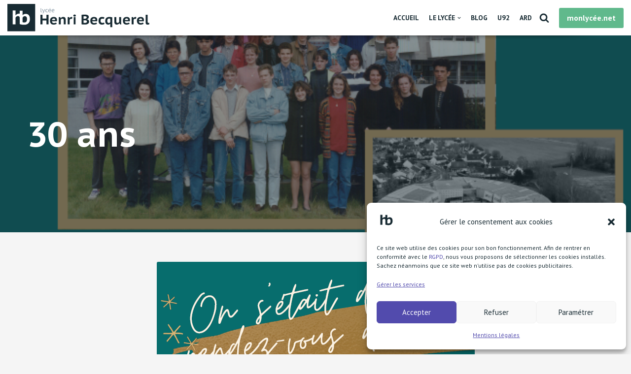

--- FILE ---
content_type: image/svg+xml
request_url: https://www.hbecquerel.fr/wp-content/uploads/2022/05/greyFooter.svg
body_size: 16941
content:
<svg width="3186" height="1080" viewBox="0 0 3186 1080" fill="none" xmlns="http://www.w3.org/2000/svg">
<path d="M1080 0H0V1080H1080V0Z" fill="#8294A1"/>
<path d="M833.4 444.25C805.573 409.67 765.123 392.377 712.05 392.37C688.65 392.37 667.193 396.403 647.68 404.47C628.167 412.537 612.167 423.587 599.68 437.62H590.32V265.76H481.08V384.35C472.775 383.488 464.43 383.067 456.08 383.09C423.833 383.09 397.167 388.81 376.08 400.25C355.59 411.198 337.639 426.344 323.4 444.7H314.04V257.81H204.85V804.24H314.09V552.24C319.823 530.4 331.4 512.85 348.82 499.59C366.24 486.33 385.36 479.697 406.18 479.69C434.78 479.69 454.413 487.357 465.08 502.69C475.747 518.023 481.08 543.377 481.08 578.75V795.66C489.616 799.043 498.349 801.908 507.23 804.24C519.99 807.693 534.943 810.947 552.09 814C582.757 819.453 617.61 822.183 656.65 822.19C690.47 822.19 720.907 817.12 747.96 806.98C775.013 796.84 797.9 782.147 816.62 762.9C835.34 743.66 849.777 719.993 859.93 691.9C870.083 663.807 875.157 631.84 875.15 596C875.15 529.413 861.233 478.83 833.4 444.25ZM661.34 730.9C648.698 730.964 636.062 730.329 623.49 729C611.943 727.749 600.713 724.444 590.33 719.24V548.4C597.597 527.067 608.39 510.95 622.71 500.05C637.03 489.15 655.89 483.69 679.29 483.67C706.863 483.67 727.67 493.42 741.71 512.92C755.75 532.42 762.773 560.887 762.78 598.32C762.78 686.713 728.967 730.907 661.34 730.9Z" fill="white"/>
<path d="M1298.79 199.53C1298.79 203.67 1299.57 206.597 1301.13 208.31C1301.93 209.164 1302.91 209.836 1303.99 210.28C1305.07 210.723 1306.24 210.928 1307.41 210.88C1308.98 210.882 1310.55 210.778 1312.11 210.57C1313.95 210.306 1315.78 209.901 1317.56 209.36L1319.37 219.65C1318.19 220.119 1316.98 220.5 1315.74 220.79C1314.33 221.14 1312.86 221.48 1311.35 221.79C1309.84 222.1 1308.35 222.31 1306.81 222.47C1305.27 222.63 1303.93 222.7 1302.75 222.7C1297.32 222.7 1292.99 221.31 1289.75 218.53C1286.51 215.75 1284.88 211.14 1284.87 204.7V114.7H1298.8L1298.79 199.53Z" fill="#C1CAD0"/>
<path d="M1358.56 191.36L1363.26 206.65H1365.26L1369.04 191.19L1385.54 141.1H1399.76L1373.76 212.98C1371.84 217.933 1369.9 222.727 1367.93 227.36C1366.15 231.664 1363.97 235.791 1361.42 239.69C1359.31 242.991 1356.65 245.91 1353.56 248.32C1350.71 250.482 1347.22 251.626 1343.64 251.57C1340.16 251.649 1336.69 251.191 1333.35 250.21L1335.62 238.4C1337.09 238.897 1338.62 239.153 1340.17 239.16C1342.04 239.183 1343.9 238.927 1345.69 238.4C1347.42 237.863 1349 236.932 1350.3 235.68C1351.92 234.093 1353.23 232.218 1354.16 230.15C1355.53 227.21 1356.62 224.146 1357.41 221L1321.86 141.1H1338.35L1358.56 191.36Z" fill="#C1CAD0"/>
<path d="M1474.18 215.11C1470.43 217.747 1466.22 219.678 1461.78 220.81C1456.88 222.093 1451.84 222.728 1446.78 222.7C1440.97 222.862 1435.19 221.841 1429.78 219.7C1425.33 217.861 1421.4 214.952 1418.35 211.23C1415.3 207.332 1413.13 202.818 1412 198C1410.63 192.412 1409.95 186.674 1410 180.92C1410 167.5 1413.25 157.133 1419.76 149.82C1426.27 142.507 1435.62 138.84 1447.83 138.82C1452.51 138.749 1457.19 139.232 1461.76 140.26C1465.39 141.113 1468.92 142.301 1472.33 143.81L1468.7 155.13C1465.91 153.683 1462.96 152.566 1459.91 151.8C1456.54 150.968 1453.08 150.562 1449.61 150.59C1433.27 150.59 1425.1 160.68 1425.1 180.86C1425.09 184.608 1425.54 188.343 1426.45 191.98C1427.28 195.406 1428.76 198.641 1430.81 201.51C1432.88 204.341 1435.59 206.649 1438.71 208.25C1442.44 210.073 1446.56 210.955 1450.71 210.82C1454.45 210.884 1458.17 210.295 1461.71 209.08C1464.54 208.093 1467.2 206.691 1469.61 204.92L1474.18 215.11Z" fill="#C1CAD0"/>
<path d="M1555.45 214.06C1551.46 216.902 1547 219.028 1542.28 220.34C1536.73 221.94 1530.98 222.731 1525.2 222.69C1519.28 222.808 1513.4 221.789 1507.87 219.69C1503.25 217.902 1499.13 215.019 1495.87 211.29C1492.62 207.457 1490.23 202.968 1488.87 198.13C1487.29 192.518 1486.53 186.709 1486.6 180.88C1486.6 167.26 1489.95 156.84 1496.66 149.62C1503.37 142.4 1512.93 138.793 1525.34 138.8C1529.31 138.809 1533.26 139.241 1537.14 140.09C1540.98 140.923 1544.59 142.589 1547.72 144.97C1551.02 147.56 1553.64 150.908 1555.36 154.73C1557.36 158.87 1558.36 164.27 1558.36 170.93C1558.36 172.55 1558.36 174.41 1558.21 176.52C1558.12 178.599 1557.91 180.671 1557.61 182.73H1500.85C1501.06 192.017 1503.29 199.017 1507.52 203.73C1511.75 208.443 1518.96 210.813 1529.15 210.84C1533.29 210.861 1537.4 210.119 1541.27 208.65C1544.56 207.511 1547.6 205.738 1550.21 203.43L1555.45 214.06ZM1545 172.74C1545.19 164.667 1543.55 158.973 1540.08 155.66C1536.61 152.347 1531.74 150.68 1525.48 150.66C1518.43 150.66 1512.83 152.327 1508.68 155.66C1504.53 158.993 1502.11 164.687 1501.41 172.74H1545ZM1530.3 111.6H1543V114.42L1529.32 130H1522.46L1530.3 111.6Z" fill="#C1CAD0"/>
<path d="M1644.28 214.06C1640.29 216.904 1635.83 219.03 1631.11 220.34C1625.56 221.94 1619.81 222.731 1614.03 222.69C1608.11 222.808 1602.23 221.789 1596.7 219.69C1592.08 217.905 1587.96 215.022 1584.7 211.29C1581.45 207.459 1579.06 202.97 1577.7 198.13C1576.12 192.518 1575.36 186.709 1575.43 180.88C1575.43 167.26 1578.78 156.84 1585.49 149.62C1592.2 142.4 1601.76 138.793 1614.17 138.8C1618.14 138.809 1622.1 139.241 1625.98 140.09C1629.82 140.921 1633.43 142.587 1636.55 144.97C1639.85 147.56 1642.47 150.908 1644.19 154.73C1646.19 158.87 1647.19 164.27 1647.19 170.93C1647.19 172.55 1647.19 174.42 1647.05 176.52C1646.95 178.599 1646.75 180.672 1646.44 182.73H1589.69C1589.89 192.017 1592.11 199.017 1596.34 203.73C1600.57 208.443 1607.79 210.813 1617.99 210.84C1622.13 210.861 1626.23 210.119 1630.1 208.65C1633.39 207.507 1636.43 205.734 1639.04 203.43L1644.28 214.06ZM1633.85 172.74C1634.06 164.667 1632.42 158.973 1628.93 155.66C1625.44 152.347 1620.57 150.68 1614.33 150.66C1607.28 150.66 1601.68 152.327 1597.53 155.66C1593.38 158.993 1590.96 164.687 1590.27 172.74H1633.85Z" fill="#C1CAD0"/>
<path d="M1435 436.72H1336.81V538.06H1284.93V292.56H1336.83V391.1H1435V292.56H1486.9V538H1435V436.72Z" fill="#8294A1"/>
<path d="M1692.33 521.19C1684.38 527.277 1673.57 532.477 1659.89 536.79C1645.65 541.211 1630.8 543.407 1615.89 543.3C1584.33 543.3 1561.19 534.65 1546.47 517.35C1531.75 500.05 1524.38 476.323 1524.37 446.17C1524.37 414.17 1532.67 389.917 1549.27 373.41C1565.87 356.903 1589.25 348.663 1619.4 348.69C1629.22 348.687 1639 349.923 1648.51 352.37C1657.79 354.686 1666.49 358.86 1674.11 364.64C1681.58 370.373 1687.59 378.09 1692.16 387.79C1696.73 397.49 1699.01 409.467 1699 423.72C1699 428.64 1698.7 434.01 1698.12 439.86C1697.48 445.991 1696.48 452.078 1695.12 458.09H1572.41C1573.57 473.99 1578.18 485.737 1586.23 493.33C1594.28 500.923 1607.44 504.72 1625.69 504.72C1635.76 504.866 1645.78 503.266 1655.31 499.99C1664.08 496.83 1670.8 493.617 1675.48 490.35L1692.33 521.19ZM1618.69 387.19C1604.19 387.19 1593.44 391.107 1586.43 398.94C1579.42 406.773 1575.33 416.773 1574.15 428.94H1653.38C1654.31 416.087 1651.97 405.92 1646.38 398.44C1640.79 390.96 1631.56 387.217 1618.71 387.21L1618.69 387.19Z" fill="#8294A1"/>
<path d="M1867.32 538V437C1867.32 421.12 1864.86 409.667 1859.95 402.64C1855.04 395.613 1846.37 392.107 1833.95 392.12C1823.43 392.12 1814.48 394.983 1807.11 400.71C1799.88 406.258 1794.55 413.918 1791.86 422.63C1791.86 441.797 1791.92 461.023 1792.04 480.31C1792.16 499.597 1792.22 518.823 1792.21 537.99H1743.12V353.93H1781.69L1786.95 380.23H1792.21C1798.66 371.226 1806.9 363.646 1816.41 357.96C1826.47 351.767 1839.56 348.673 1855.68 348.68C1864.52 348.538 1873.34 349.776 1881.8 352.35C1889.19 354.672 1895.77 359.061 1900.75 365C1905.77 370.96 1909.63 378.96 1912.32 389C1915.01 399.04 1916.37 411.66 1916.38 426.86V538H1867.32Z" fill="#8294A1"/>
<path d="M2075.56 398.82C2068.79 396.528 2061.7 395.342 2054.56 395.31C2044.25 395.31 2035.78 397.75 2029.14 402.63C2022.76 407.159 2018.12 413.737 2016 421.27V538H1966.91V353.93H2005.48L2010.74 379.53H2015.3C2019.97 369.95 2026.22 362.587 2034.06 357.44C2042.04 352.247 2051.39 349.559 2060.91 349.72C2067.22 349.72 2074.47 351.007 2082.65 353.58L2075.56 398.82Z" fill="#8294A1"/>
<path d="M2107.84 314.31C2107.76 310.787 2108.44 307.289 2109.84 304.053C2111.23 300.816 2113.3 297.916 2115.91 295.55C2121.3 290.517 2128.89 288 2138.68 288C2148.73 288 2156.68 290.57 2162.53 295.71C2168.38 300.85 2171.3 307.047 2171.3 314.3C2171.3 321.08 2168.38 326.923 2162.53 331.83C2156.68 336.737 2148.73 339.193 2138.68 339.2C2128.87 339.2 2121.28 336.743 2115.91 331.83C2110.54 326.917 2107.85 321.077 2107.84 314.31ZM2115.2 353.93H2164.29V538H2115.2V353.93Z" fill="#8294A1"/>
<path d="M1464.4 711C1464.4 717.114 1463.51 723.197 1461.78 729.06C1460.01 735.045 1457.22 740.681 1453.54 745.72C1449.55 751.089 1444.54 755.619 1438.8 759.05C1431.99 763.057 1424.5 765.789 1416.71 767.11V769.21C1424.18 769.857 1431.51 771.634 1438.45 774.48C1445.08 777.177 1451.1 781.168 1456.16 786.22C1461.31 791.44 1465.37 797.639 1468.09 804.45C1471 811.577 1472.46 819.933 1472.46 829.52C1472.46 842.38 1469.48 853.38 1463.52 862.52C1457.55 871.659 1449.6 879.333 1440.25 884.97C1430.03 891.074 1418.89 895.465 1407.25 897.97C1394.82 900.779 1382.12 902.191 1369.38 902.18H1352.72C1345.82 902.18 1338.46 902.007 1330.63 901.66C1322.8 901.313 1314.85 900.787 1306.78 900.08C1299.42 899.483 1292.1 898.427 1284.87 896.92V654.92C1289.78 654.253 1295.33 653.55 1301.53 652.81C1307.73 652.07 1314.4 651.487 1321.53 651.06C1328.66 650.6 1335.97 650.267 1343.45 650.06C1350.93 649.853 1358.41 649.737 1365.89 649.71C1377.87 649.695 1389.83 650.575 1401.68 652.34C1412.62 653.864 1423.27 657.058 1433.24 661.81C1442.23 666.07 1450.01 672.521 1455.86 680.57C1461.55 688.483 1464.4 698.627 1464.4 711ZM1352.2 755.54C1355.7 755.54 1359.85 755.48 1364.64 755.36C1368.69 755.302 1372.73 755.008 1376.74 754.48C1385.72 751.866 1394.16 747.652 1401.64 742.04C1408.42 736.78 1411.81 729.59 1411.81 720.47C1411.81 714.397 1410.52 709.49 1407.95 705.75C1405.33 701.978 1401.76 698.961 1397.6 697C1393.01 694.82 1388.1 693.398 1383.05 692.79C1377.58 692.097 1372.08 691.763 1366.57 691.79C1359.78 691.79 1353.59 691.907 1347.98 692.14C1342.37 692.373 1337.93 692.707 1334.66 693.14V755.56L1352.2 755.54ZM1368.67 860.04C1374.97 860.059 1381.25 859.47 1387.43 858.28C1392.98 857.268 1398.32 855.313 1403.21 852.5C1407.57 849.994 1411.28 846.513 1414.07 842.33C1416.79 838.23 1418.15 833.143 1418.14 827.07C1418.14 819.59 1416.51 813.627 1413.26 809.18C1410 804.734 1405.57 801.274 1400.47 799.18C1394.88 796.881 1388.97 795.461 1382.94 794.97C1376.5 794.39 1370.01 794.1 1363.47 794.1H1334.71V857.91C1336.71 858.488 1338.78 858.84 1340.86 858.96C1343.57 859.2 1346.55 859.377 1349.8 859.49L1359.8 859.84C1363.14 860 1366.1 860.05 1368.67 860.05V860.04Z" fill="#8294A1"/>
<path d="M1669.53 881.78C1661.58 887.867 1650.77 893.067 1637.1 897.38C1622.86 901.801 1608.01 903.997 1593.1 903.89C1561.54 903.89 1538.4 895.24 1523.67 877.94C1508.94 860.64 1501.58 836.913 1501.58 806.76C1501.58 774.76 1509.88 750.507 1526.47 734C1543.06 717.493 1566.44 709.237 1596.61 709.23C1606.43 709.232 1616.2 710.468 1625.71 712.91C1634.98 715.219 1643.69 719.394 1651.3 725.18C1658.79 730.92 1664.81 738.637 1669.36 748.33C1673.91 758.023 1676.19 770 1676.2 784.26C1676.2 789.18 1675.91 794.55 1675.33 800.4C1674.69 806.53 1673.68 812.617 1672.33 818.63H1549.6C1550.78 834.537 1555.39 846.283 1563.43 853.87C1571.47 861.457 1584.62 865.253 1602.89 865.26C1612.96 865.406 1622.98 863.806 1632.51 860.53C1641.28 857.37 1648 854.157 1652.68 850.89L1669.53 881.78ZM1595.9 747.83C1581.4 747.83 1570.65 751.747 1563.64 759.58C1556.63 767.413 1552.54 777.413 1551.36 789.58H1630.6C1631.53 776.733 1629.19 766.567 1623.6 759.08C1618.01 751.593 1608.77 747.843 1595.9 747.83Z" fill="#8294A1"/>
<path d="M1857.13 887.38C1848.39 893.104 1838.72 897.257 1828.55 899.65C1817.26 902.478 1805.66 903.892 1794.02 903.86C1778.12 903.86 1764.73 901.527 1753.86 896.86C1743.45 892.518 1734.29 885.643 1727.21 876.86C1720.12 867.809 1715.04 857.349 1712.31 846.18C1709.14 833.27 1707.61 820.013 1707.75 806.72C1707.75 776.113 1715.29 752.213 1730.37 735.02C1745.45 717.827 1767.36 709.237 1796.11 709.25C1810.15 709.25 1821.66 710.357 1830.65 712.57C1838.94 714.549 1846.99 717.429 1854.65 721.16L1842.74 760.48C1836.92 757.988 1830.87 756.053 1824.68 754.7C1817.81 753.323 1810.82 752.676 1803.81 752.77C1789.08 752.77 1777.8 757.033 1769.97 765.56C1762.14 774.087 1758.23 787.82 1758.23 806.76C1758.16 813.815 1759.11 820.842 1761.03 827.63C1762.78 833.829 1765.76 839.611 1769.8 844.63C1773.86 849.608 1779.02 853.57 1784.88 856.2C1790.96 859 1798.09 860.403 1806.26 860.41C1816.09 860.41 1823.86 859.53 1829.58 857.77C1835.28 856.032 1840.76 853.622 1845.89 850.59L1857.13 887.38Z" fill="#8294A1"/>
<path d="M2053.15 968.4H2004.06V881.08H1999.85C1995.32 888.247 1988.96 894.085 1981.44 898C1973.85 902 1963.85 904 1951.44 904C1926.89 904 1908.18 896.223 1895.31 880.67C1882.44 865.117 1876.01 841.783 1876.02 810.67C1876.02 777.69 1884.9 752.617 1902.67 735.45C1920.44 718.283 1946.04 709.693 1979.47 709.68C1986.48 709.68 1993.56 710.03 2000.69 710.73C2007.82 711.43 2014.6 712.303 2021.02 713.35C2027.45 714.437 2033.41 715.607 2038.92 716.86C2043.72 717.961 2048.46 719.32 2053.12 720.93L2053.15 968.4ZM1965.84 862.84C1976.82 862.84 1985.23 860.507 1991.06 855.84C1996.89 851.173 2001.23 844.28 2004.06 835.16V755.9C1999.47 753.91 1994.64 752.541 1989.69 751.83C1983.65 750.971 1977.55 750.559 1971.45 750.6C1956.03 750.6 1944.7 755.86 1937.45 766.38C1930.2 776.9 1926.59 790.93 1926.61 808.47C1926.61 826.01 1930 839.453 1936.78 848.8C1943.56 858.147 1953.26 862.813 1965.88 862.8L1965.84 862.84Z" fill="#8294A1"/>
<path d="M2152.73 714.52V816.52C2152.73 831.7 2154.84 842.817 2159.05 849.87C2163.26 856.923 2171.33 860.43 2183.24 860.39C2193.54 860.39 2202.21 857.7 2209.24 852.32C2216.13 847.08 2221.46 840.053 2224.64 832V714.52H2273.73V842.52C2273.73 852.358 2274.26 862.188 2275.31 871.97C2276.22 880.936 2277.68 889.837 2279.7 898.62H2243.58L2234.11 869.87H2230.25C2224.17 879.69 2215.52 887.827 2204.31 894.28C2193.1 900.733 2180.24 903.95 2165.73 903.93C2156.7 904.08 2147.7 902.777 2139.08 900.07C2131.56 897.627 2124.84 893.205 2119.62 887.27C2114.36 881.27 2110.39 873.38 2107.7 863.6C2105.01 853.82 2103.66 841.667 2103.63 827.14V714.52H2152.73Z" fill="#8294A1"/>
<path d="M2486.2 881.78C2478.25 887.867 2467.44 893.067 2453.77 897.38C2439.53 901.801 2424.68 903.997 2409.77 903.89C2378.22 903.89 2355.07 895.24 2340.34 877.94C2325.61 860.64 2318.24 836.913 2318.25 806.76C2318.25 774.76 2326.55 750.507 2343.15 734C2359.75 717.493 2383.13 709.253 2413.28 709.28C2423.1 709.282 2432.87 710.519 2442.38 712.96C2451.66 715.267 2460.37 719.442 2467.98 725.23C2475.46 730.963 2481.48 738.677 2486.04 748.37C2490.6 758.063 2492.88 770.043 2492.87 784.31C2492.87 789.23 2492.58 794.607 2492 800.44C2491.36 806.574 2490.36 812.665 2489 818.68H2366.28C2367.45 834.593 2372.06 846.34 2380.11 853.92C2388.16 861.5 2401.31 865.297 2419.55 865.31C2429.63 865.459 2439.66 863.855 2449.19 860.57C2457.95 857.417 2464.67 854.207 2469.35 850.94L2486.2 881.78ZM2412.57 747.83C2398.07 747.83 2387.32 751.747 2380.31 759.58C2373.3 767.413 2369.21 777.413 2368.03 789.58H2447.31C2448.24 776.733 2445.9 766.567 2440.31 759.08C2434.72 751.593 2425.47 747.843 2412.57 747.83V747.83Z" fill="#8294A1"/>
<path d="M2645.79 759.41C2639.03 757.111 2631.93 755.926 2624.79 755.9C2614.48 755.9 2606 758.353 2599.37 763.26C2592.99 767.77 2588.35 774.332 2586.22 781.85V898.61H2537.13V714.52H2575.7L2580.96 740.12H2585.51C2590.18 730.54 2596.43 723.173 2604.28 718.02C2612.26 712.837 2621.61 710.152 2631.13 710.31C2637.44 710.31 2644.69 711.597 2652.87 714.17L2645.79 759.41Z" fill="#8294A1"/>
<path d="M2836.85 881.78C2828.9 887.867 2818.09 893.067 2804.42 897.38C2790.18 901.801 2775.33 903.997 2760.42 903.89C2728.87 903.89 2705.73 895.24 2690.99 877.94C2676.25 860.64 2668.89 836.913 2668.9 806.76C2668.9 774.76 2677.2 750.507 2693.8 734C2710.4 717.493 2733.77 709.253 2763.92 709.28C2773.73 709.297 2783.5 710.547 2793 713C2802.28 715.307 2810.99 719.482 2818.6 725.27C2826.07 731.003 2832.09 738.717 2836.66 748.41C2841.23 758.103 2843.5 770.083 2843.49 784.35C2843.49 789.27 2843.2 794.647 2842.62 800.48C2841.98 806.614 2840.98 812.705 2839.62 818.72H2716.93C2718.1 834.633 2722.71 846.38 2730.76 853.96C2738.81 861.54 2751.95 865.337 2770.2 865.35C2780.28 865.499 2790.31 863.895 2799.84 860.61C2808.6 857.457 2815.32 854.247 2819.99 850.98L2836.85 881.78ZM2763.22 747.83C2748.72 747.83 2737.96 751.747 2730.95 759.58C2723.94 767.413 2719.85 777.413 2718.68 789.58H2797.91C2798.84 776.733 2796.51 766.567 2790.91 759.08C2785.31 751.593 2776.08 747.843 2763.22 747.83V747.83Z" fill="#8294A1"/>
<path d="M2937.82 834.1C2937.82 851.86 2943.55 860.743 2955 860.75C2958.12 860.762 2961.24 860.468 2964.3 859.87C2967.81 859.112 2971.27 858.109 2974.64 856.87L2980.64 895.1C2975.97 897.213 2969.37 899.26 2960.83 901.24C2952.15 903.247 2943.27 904.253 2934.36 904.24C2919.63 904.24 2908.35 900.967 2900.52 894.42C2892.69 887.873 2888.78 877.12 2888.79 862.16V653.16H2937.86L2937.82 834.1Z" fill="#8294A1"/>
</svg>


--- FILE ---
content_type: application/javascript
request_url: https://www.hbecquerel.fr/wp-content/themes/neve/assets/js/build/modern/frontend.js?ver=3.4.10
body_size: 2508
content:
!function(){"use strict";const e=(e,t,n)=>{(e instanceof NodeList?e:[e]).forEach(e=>e.addEventListener(t,t=>n(t,e)))},t=(e,t)=>{r(e,t,"toggle")},n=(e,t)=>{r(e,t,"add")},o=(e,t)=>{r(e,t,"remove")},r=(e,t,n)=>{const o=t.split(" ");(e instanceof NodeList?e:[e]).forEach(e=>e.classList[n].apply(e.classList,o))};let i=null,c=2;const s=()=>{const{masonryStatus:e,masonryColumns:t,blogLayout:n}=NeveProperties;"enabled"!==e||t<2||(i=document.querySelector(".nv-index-posts .posts-wrapper"),null!==i&&imagesLoaded(i,()=>{window.nvMasonry=new Masonry(i,{itemSelector:"article.layout-".concat(n),columnWidth:"article.layout-".concat(n),percentPosition:!0})}))},u=()=>{"enabled"===NeveProperties.infScroll&&null!==document.querySelector(".nv-index-posts .posts-wrapper")&&((e,t,n=.5)=>{if(!e)return;new IntersectionObserver(o=>{if(o[0].intersectionRatio<=n)return;t();const r=setInterval(()=>{const n=e.getBoundingClientRect(),{top:o,left:i,right:c,bottom:s}=n,{innerWidth:u,innerHeight:a}=window;o>=0&&i>=0&&c<=u&&s<=a?t():clearInterval(r)},750)}).observe(e)})(document.querySelector(".infinite-scroll-trigger"),()=>{if(parent&&parent.wp&&parent.wp.customize)return parent.wp.customize.requestChangesetUpdate().then(()=>{a()}),!1;a()})},a=()=>{const e=document.querySelector(".infinite-scroll-trigger");if(null===e)return;if(document.querySelector(".nv-loader").style.display="block",c>NeveProperties.maxPages)return e.parentNode.removeChild(e),void(document.querySelector(".nv-loader").style.display="none");const t=document.querySelector(".nv-index-posts .posts-wrapper"),n=NeveProperties.lang,o=NeveProperties.endpoint+c,r=l(n?o+"/"+n:o);c++,((e,t,n)=>{const o=new XMLHttpRequest;o.onload=()=>{4===o.readyState&&200===o.status&&t(o.response)},o.onerror=()=>{},o.open("POST",e,!0),o.setRequestHeader("Content-Type","application/json; charset=UTF-8"),o.send(n)})(r,e=>{if(t.innerHTML+=JSON.parse(e),"enabled"!==NeveProperties.masonryStatus)return!1;window.nvMasonry.reloadItems(),window.nvMasonry.layout()},NeveProperties.query)},l=e=>"undefined"==typeof wp||void 0===wp.customize?e:(e+="?customize_changeset_uuid="+wp.customize.settings.changeset.uuid+"&customize_autosaved=on","undefined"==typeof _wpCustomizeSettings?e:e+="&customize_preview_nonce="+_wpCustomizeSettings.nonce.preview),d=["dropdown-open","active","nav-clickaway-overlay"],m=()=>{p(),document.addEventListener("click",(function(e){e.target.hash&&e.target.hash.includes("#")&&window.HFG.toggleMenuSidebar(!1)})),v(),g(),w(),window.HFG.initSearch=function(){g(),v()}},p=()=>{const{isRTL:e}=NeveProperties,t=document.querySelectorAll(".sub-menu, .minimal .nv-nav-search")||[];if(0===t.length)return;const n=window.innerWidth;t.forEach(t=>{const o=t.getBoundingClientRect(),r=o.left;r<0&&(t.style.right=e?"-100%":"auto",t.style.left=e?"auto":0),r+o.width>=n&&(t.style.right=e?0:"100%",t.style.left="auto")}),"undefined"!=typeof menuCalcEvent&&window.dispatchEvent(menuCalcEvent)};function v(){const t=document.querySelectorAll(".caret-wrap");e(t,"click",f)}function f(e,n){e.preventDefault(),e.stopPropagation();const o=n.parentNode.parentNode.querySelector(".sub-menu");t(n,d[0]),t(o,d[0]),b(document.querySelectorAll(".".concat(d[0])),d[0])}let y={};function h(e){const t=y.elements||function(e=document){return y.elements=[...e.querySelectorAll('a[href], button, input, textarea, select, details,[tabindex]:not([tabindex="-1"])')].filter(e=>!e.hasAttribute("disabled")&&!e.getAttribute("aria-hidden")),y.elements}(y.container),n=9===e.keyCode,o=e.shiftKey,r=27===e.keyCode,i=document.activeElement,c=t[t.length-1],s=t[0];r&&(e.preventDefault(),y.container.querySelector(y.close).click(),y.backFocus.focus(),document.dispatchEvent(new CustomEvent("nv-focus-trap-end"))),!o&&n&&c===i&&(e.preventDefault(),s.focus()),o&&n&&s===i&&(e.preventDefault(),c.focus()),n&&s===c&&e.preventDefault()}function g(){const n=document.querySelectorAll(".nv-nav-search")||[],r=document.querySelectorAll(".menu-item-nav-search")||[],i=document.querySelectorAll(".close-responsive-search")||[];e(r,"click",(e,n)=>{e.preventDefault(),e.stopPropagation(),t(n,d[1]),b(n,d[1]),document.dispatchEvent(new CustomEvent("nv-focus-trap-start",{detail:{container:n.querySelector(".nv-nav-search"),close:".close-responsive-search",firstFocus:".search-field",backFocus:n}}))}),e(n,"click",e=>{e.stopPropagation()}),e(i,"click",e=>{e.preventDefault(),o(r,d[1]);const t=document.querySelector(".".concat(d[2]));null!==t&&t.parentNode.removeChild(t)})}function w(){const e=document.querySelector(".header--row .menu-item-nav-cart");if(null===e)return;const t=e.querySelector(".nv-nav-cart:not(.cart-off-canvas)");null!==t&&(t.style.left=e.getBoundingClientRect().left<350?0:null)}function b(e,t){let r=document.querySelector(".".concat(d[2]));null!==r&&r.parentNode.removeChild(r),r=document.createElement("div"),n(r,d[2]);const i=document.querySelector("header.header");i.parentNode.insertBefore(r,i),r.addEventListener("click",()=>{o(e,t),r.parentNode.removeChild(r)})}document.addEventListener("nv-focus-trap-start",(function(e){y=e.detail,setTimeout(()=>{y.container.querySelector(y.firstFocus).focus()},100),document.addEventListener("keydown",h)})),document.addEventListener("nv-focus-trap-end",(function(){y={},document.removeEventListener("keydown",h)})),window.addEventListener("resize",w);const S=".close-sidebar-panel .navbar-toggle",q=function(){this.options={menuToggleDuration:300},this.init()},E=(e,t=!0)=>{e.forEach((function(e){t?e.setAttribute("aria-hidden","true"):e.removeAttribute("aria-hidden")}))};function k(){window.HFG=new q,(()=>{if(null===document.querySelector(".blog.nv-index-posts"))return!1;s(),u()})(),m()}function C(){p()}let L;q.prototype.init=function(t=!1){if(!1===t){const t=document.querySelectorAll(S);e(t,"click",()=>{this.toggleMenuSidebar(!1)})}const n=document.querySelectorAll(".menu-mobile-toggle");e(n,"click",e=>{this.toggleMenuSidebar(!0,e.target)});const o=document.querySelector(".header-menu-sidebar-overlay");o&&e(o,"click",function(){this.toggleMenuSidebar(!1)}.bind(this))},q.prototype.toggleMenuSidebar=function(e,t=null){const r=document.querySelectorAll(".menu-mobile-toggle");o(document.body,"hiding-header-menu-sidebar");const i=document.querySelectorAll("#header-menu-sidebar, .hfg-ov"),c=document.querySelectorAll(".neve-skip-link, #content, .scroll-to-top, #site-footer, .header--row");if(!NeveProperties.isCustomize&&document.body.classList.contains("is-menu-sidebar")||!1===e){const e=document.querySelector(".nav-clickaway-overlay");null!==e&&e.parentNode.removeChild(e),n(document.body,"hiding-header-menu-sidebar"),o(document.body,"is-menu-sidebar"),o(r,"is-active"),setTimeout(function(){o(document.body,"hiding-header-menu-sidebar")}.bind(this),1e3),E(c,!1),E(i)}else n(document.body,"is-menu-sidebar"),n(r,"is-active"),t&&document.dispatchEvent(new CustomEvent("nv-focus-trap-start",{detail:{container:document.getElementById("header-menu-sidebar"),close:S,firstFocus:S,backFocus:t}})),E(i,!1),E(c)},window.addEventListener("load",()=>{k()}),window.addEventListener("resize",()=>{clearTimeout(L),L=setTimeout(C,500)})}();


--- FILE ---
content_type: image/svg+xml
request_url: https://www.hbecquerel.fr/wp-content/uploads/2022/01/White-2.svg
body_size: 1405
content:
<svg width="148" height="148" viewBox="0 0 148 148" fill="none" xmlns="http://www.w3.org/2000/svg">
<path d="M148 0H0V148H148V0Z" fill="white"/>
<path d="M114.207 60.8787C110.393 56.1399 104.85 53.7701 97.5772 53.7692C94.3705 53.7692 91.4302 54.3219 88.7561 55.4273C86.0821 56.5328 83.8895 58.047 82.1783 59.9701H80.8957V36.4189H65.9257V52.6701C64.7876 52.552 63.6441 52.4943 62.4998 52.4975C58.0808 52.4975 54.4265 53.2813 51.5369 54.849C48.7289 56.3492 46.269 58.4248 44.3178 60.9403H43.0351V35.3295H28.072V110.211H43.0419V75.6773C43.8276 72.6844 45.4141 70.2794 47.8012 68.4623C50.1884 66.6452 52.8086 65.7362 55.6617 65.7352C59.5809 65.7352 62.2714 66.7859 63.7332 68.8871C65.1949 70.9883 65.9257 74.4627 65.9257 79.3101V109.035C67.0955 109.498 68.2922 109.891 69.5093 110.211C71.2579 110.684 73.307 111.13 75.6567 111.548C79.8592 112.295 84.6354 112.67 89.9853 112.67C94.6199 112.67 98.7909 111.976 102.498 110.586C106.205 109.197 109.342 107.183 111.907 104.546C114.472 101.909 116.451 98.6657 117.842 94.8159C119.234 90.966 119.929 86.5854 119.928 81.674C119.928 72.5492 118.021 65.6174 114.207 60.8787ZM90.628 100.16C88.8956 100.169 87.164 100.082 85.4412 99.8999C83.8589 99.7286 82.3199 99.2756 80.897 98.5625V75.1511C81.8928 72.2276 83.3719 70.019 85.3343 68.5253C87.2967 67.0316 89.8812 66.2834 93.0879 66.2807C96.8664 66.2807 99.7177 67.6168 101.642 70.289C103.566 72.9612 104.528 76.8622 104.529 81.9919C104.529 94.1051 99.8954 100.161 90.628 100.16Z" fill="#182B33"/>
</svg>